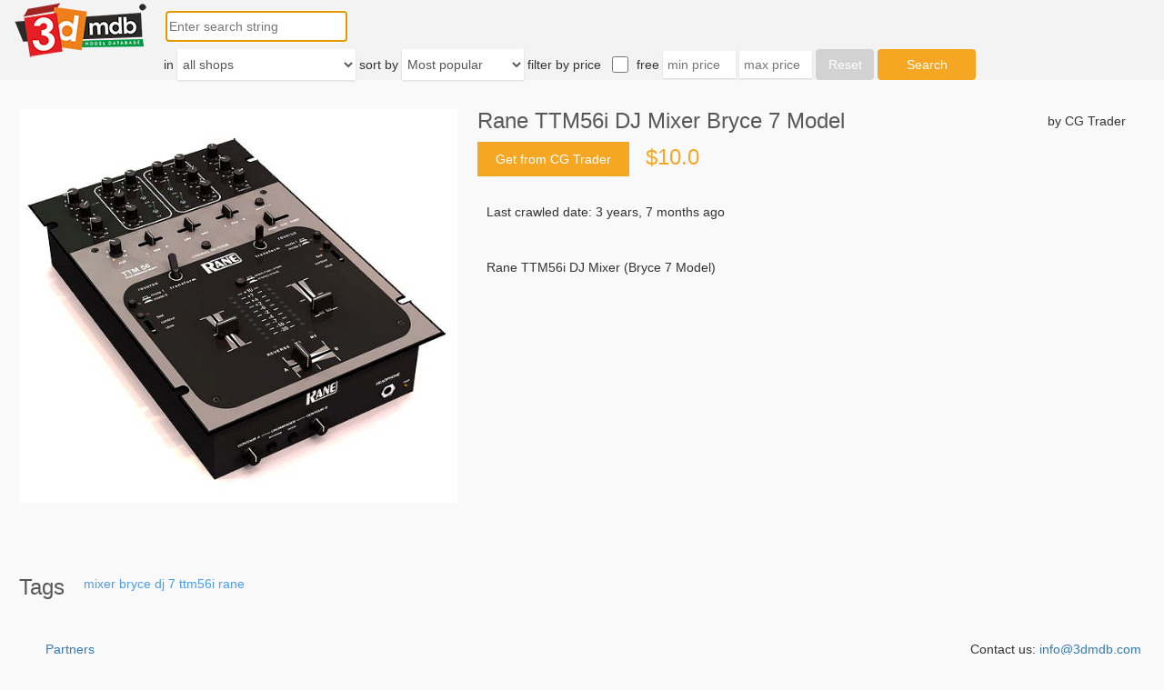

--- FILE ---
content_type: text/html; charset=utf-8
request_url: https://3dmdb.com/en/3d-model/rane-ttm56i-dj-mixer-bryce-7-model/11412147/
body_size: 4931
content:
<!DOCTYPE html>

<html lang="en">
<head>
  <link rel="dns-prefetch" href="//fonts.googleapis.com">
  <link rel="dns-prefetch" href="//fonts.gstatic.com">
  <link rel="dns-prefetch" href="//mc.yandex.ru">
  <link rel="dns-prefetch" href="//www.google-analytics.com">
  <link rel="dns-prefetch" href="//www.clarity.ms">
  <link rel="dns-prefetch" href="//pagead2.googlesyndication.com">
  <link rel="dns-prefetch" href="//partner.googleadservices.com">
  <link rel="dns-prefetch" href="//googleads.g.doubleclick.net">
  <link rel="dns-prefetch" href="//adservice.google.com">
  <link rel="dns-prefetch" href="//www.googletagservices.com">
  <link rel="dns-prefetch" href="//tpc.googlesyndication.com">
  <link rel="preconnect" href="//fonts.googleapis.com" crossorigin>
  <link rel="preconnect" href="//fonts.gstatic.com" crossorigin>
  <link rel="preconnect" href="//mc.yandex.ru" crossorigin>
  <link rel="preconnect" href="//www.google-analytics.com" crossorigin>
  <link rel="preconnect" href="//www.clarity.ms" crossorigin>
  <link rel="preconnect" href="//pagead2.googlesyndication.com" crossorigin>
  <link rel="preconnect" href="//partner.googleadservices.com" crossorigin>
  <link rel="preconnect" href="//googleads.g.doubleclick.net" crossorigin>
  <link rel="preconnect" href="//adservice.google.com" crossorigin>
  <link rel="preconnect" href="//www.googletagservices.com" crossorigin>
  <link rel="preconnect" href="//tpc.googlesyndication.com" crossorigin>
  <script>
    (function(i,s,o,g,r,a,m){i['GoogleAnalyticsObject']=r;i[r]=i[r]||function(){
    (i[r].q=i[r].q||[]).push(arguments)},i[r].l=1*new Date();a=s.createElement(o),
    m=s.getElementsByTagName(o)[0];a.async=1;a.src=g;m.parentNode.insertBefore(a,m)
    })(window,document,'script','https://www.google-analytics.com/analytics.js','ga');
    ga('create', 'UA-28265911-3', 'auto');
    ga('send', 'pageview');
  </script>
  <script>
      (function(c,l,a,r,i,t,y){
          c[a]=c[a]||function(){(c[a].q=c[a].q||[]).push(arguments)};
          t=l.createElement(r);t.async=1;t.src="https://www.clarity.ms/tag/"+i;
          y=l.getElementsByTagName(r)[0];y.parentNode.insertBefore(t,y);
      })(window, document, "clarity", "script", "4yv0plqb6u");
  </script>
  <script type="text/javascript" >
      (function (d, w, c) {
          (w[c] = w[c] || []).push(function() {
              try {
                  w.yaCounter71175970 = new Ya.Metrika({
                      id:71175970,
                      clickmap:false,
                      trackLinks:true,
                      accurateTrackBounce:true
                  });
              } catch(e) { }
          });

          var n = d.getElementsByTagName("script")[0],
              s = d.createElement("script"),
              f = function () { n.parentNode.insertBefore(s, n); };
          s.type = "text/javascript";
          s.async = true;
          s.src = "https://mc.yandex.ru/metrika/watch.js";

          if (w.opera == "[object Opera]") {
              d.addEventListener("DOMContentLoaded", f, false);
          } else { f(); }
      })(document, window, "yandex_metrika_callbacks");
  </script>
  <noscript><div><img src="https://mc.yandex.ru/watch/71175970" style="position:absolute; left:-9999px;" alt="" /></div></noscript>
  <title>Rane TTM56i DJ Mixer Bryce 7 Model 3d</title>
  <meta charset="utf-8">
  <meta http-equiv="X-UA-Compatible" content="IE=edge">
  
  <meta name="description" content="Rane TTM56i DJ Mixer Bryce 7 Model 3d. Buy. Download. Print. Render.">

  <meta name="viewport" content="width=device-width, initial-scale=1">
  <meta name="referrer" content="unsafe-url">
  <link rel="canonical" href="https://3dmdb.com/en/3d-model/rane-ttm56i-dj-mixer-bryce-7-model/11412147/"/>
  <link rel="icon" type="image/png" href="/static/img/favicon.png"/>
  <style type="text/css">*{-webkit-box-sizing:border-box;-moz-box-sizing:border-box;box-sizing:border-box}.h1,.h2,.h3,h1,h2,h3{font-family:inherit;font-weight:500;line-height:1.1;color:inherit}a{color:#337ab7;text-decoration:none}a:hover{text-decoration:none}p{margin:0 0 10px}img{vertical-align:middle;border:0}button,html input[type=button],input[type=reset],input[type=submit]{-webkit-appearance:button;cursor:pointer}button,input,select,textarea{font-family:inherit;font-size:inherit;line-height:inherit}html{height:100%}body{min-height:100%;font-family:sans-serif;font-size:14px;display:flex;flex-direction:column;justify-content:space-between;align-items:center;line-height:1.42857143;color:#333;margin:0;background-color:#f9f9f9}.spacer{flex-grow:1}.footer{width:100%;background-color:#f9f9f9;margin-top:17px}.footer .footer-content{height:75px;display:flex;justify-content:space-between;align-items:center;font-size:14px}.footer .footer-content div{margin-left:25px;margin-right:25px}.footer .footer-content .footer-links{display:flex;align-items:center}@media screen and (max-width:390px){.footer .footer-content div{margin-left:5px;margin-right:5px}}@media screen and (max-width:740px){.desktop_only{display:none}}@media screen and (min-width:740px){.mobile_only{display:none}}.crop_mobile img{width:100%}.header{width:100%;background-color:#f3f3f3}.header img{width:160px;height:65px;margin-left:8px}.header a{float:left;width:160px;margin-right:20px}#input_autocomplete{display:inline-block}.input_group{margin-top:10px;display:inline-block}#id_reset_filters{width:64px;height:34px;border-radius:4px;background-color:#d2d2d2;color:#ffffff;border:0}#id_max_price,#id_min_price{padding:5px;width:80px;border-radius:0;border:0;background-color:#ffffff;box-shadow:0 1px 2px 0 rgba(0,0,0,0.12)}#id_max_price:disabled,#id_min_price:disabled{display:none}#id_free{vertical-align:middle;width:18px;height:18px;margin-top:0;margin-left:8px;margin-right:5px}#id_submit_search_form{width:108px;height:34px;background-color:#f5a623;color:#ffffff;border:0;border-radius:4px}#id_sort_order,#id_shops_name{border-radius:0;border:0;background-color:#ffffff;box-shadow:0 1px 2px 0 rgba(0,0,0,0.12)}.form-control{height:34px;padding:2px 2px;font-size:14px;line-height:1.42857143;color:#555;background-image:none;transition:border-color ease-in-out .15s,box-shadow ease-in-out .15s}#filter_string{width:200px;display:inline-block;-webkit-appearance:none;border-radius:0}#first_line,#second_line{display:inline-block}#second_line select,#second_line input,#second_line label{font-size:14px}ul.autocomplete{position:absolute;background:white;border:1px solid;padding:5px;list-style-type:none;font-size:15px;z-index:10000}ul.autocomplete li{padding:2px;z-index:10000}ul.autocomplete li.selected{background:#2aabd2}.content{width:100%}.content h1,h2{color:#585858;font-size:24px;margin:0}.model-block{display:flex;margin:32px 21px 0}.model-block div.shop-in-mobile{display:none}.model-block div.preview{width:482px;min-width:482px;display:flex;align-items:flex-start;justify-content:flex-end}.model-block div.preview img{width:100%;height:auto}.model-block div.spacer-fixed{min-width:22px;height:100%}.model-block div.model-info{margin-right:21px;flex-grow:1}.model-block div.model-info div.model-header{display:flex;justify-content:space-between;align-items:center}.model-block div.model-info div.link{display:flex;margin-top:10px}.model-block div.model-info div.link a{display:flex;height:38px;align-items:center;color:#fff;background-color:#f5a623}.model-block div.model-info div.link a div.link-button{margin:20px}.model-block div.model-info div.link div.spacer{min-width:18px;flex-grow:0}.model-block div.model-info div.link div.price{font-size:24px;color:#f5a623}.model-block div.model-info div.info-text{margin-top:18px;background-color:#f9f9f9;padding:11px 24px 12px 10px}.content div.tags{display:flex;margin:37px 21px 0}.content div.tags div.list{margin-left:21px;line-height:19px}.content div.tags div.list a{color:#4c9dee}.content div.search{margin-top:47px}.content div.search h2{padding:0 21px}.content div.search>div{padding:0 21px}.content div.search .wrap-models{width:98vw;overflow-x:hidden}.content div.search .models{display:flex}.content div.search .models .model{display:flex;flex-direction:column;justify-content:flex-start;width:230px;height:358px;margin-right:22px}.content div.search div.search-all{display:flex;justify-content:center}.content div.search div.search-all a{color:#1976d2;display:flex;align-items:center;justify-content:center;width:60%;height:38px;border-radius:1px;background-color:#eff3f8;margin-top:20px}@media screen and (max-width:850px){.model-block div.preview{width:382px;min-width:382px}}@media screen and (max-width:740px){.model-block-wrapper{display:flex;justify-content:center}.model-block{display:block;margin:0;height:100%;max-height:unset}.model-block div.shop-in-mobile{display:block;margin:21px 0 13px}.model-block .spacer{display:none}.model-block div.preview{height:100%;width:300px;min-width:300px}.model-block div.model-info{margin:0;width:300px}.model-block div.model-info div.model-header div.name{margin:13px 0 8px}.model-block div.model-info div.model-header div.shop{display:none}.model-block .model-info .link .spacer{display:block}.content div.search{margin-top:36px}.content div.search .wrap-models{overflow-x:auto}.content div.search div.search-all a{width:100%;margin-top:13px}}ins.adsbygoogle{min-width:484px;max-height:358px;margin-left:11px;margin-right:11px}@media screen and (max-width:390px){ins.adsbygoogle{min-width:300px;max-width:390px}}.model{border-radius:1px;background-color:#ffffff;box-shadow:0 2px 4px 0 rgba(0,0,0,0.27);border:solid 1px #ddd}.model h3{font-size:14px;line-height:1.5;margin:0;color:#4c9dee}.model a{color:black}.model .hl{display:flex;justify-content:space-between;margin:10px 15px 12px 14px;font-size:14px}.model .ib{display:flex;align-items:center;width:200px;height:200px;min-height:200px;margin-left:15px;margin-right:15px}.model .ib img{max-width:200px;max-height:200px}.model .tb{display:flex;flex-direction:column;margin-left:15px;margin-right:15px;margin-top:9px;line-height:1.5;overflow:hidden}.model .tb .ultra_long{font-size:12px}.model .tb .m{font-size:10px;color:#444;line-height:1.3;margin-top:5px}</style>
  
    
      <script src="/static/js/lazysizes.min.js" async=""></script>
  
    
    <script async src="https://pagead2.googlesyndication.com/pagead/js/adsbygoogle.js"></script>



</head>
<body>


     
    


  <div class="header">
    <a href="/"><img src="/static/img/3dmdb_logo.png" alt="3dmdb logo"></a>
    
<form id="filter_form" autocomplete="off" @change="onSubmit" @submit="onSubmit">
  <div id="first_line">
    <div class="input_group">
      <autocomplete-input
          id="filter_string" name="q" type="search"
          class="form-control"
          placeholder="Enter search string"
          autofocus
          v-model="searchString"
          v-init:search-string="''">
      </autocomplete-input>
    </div>
  </div>
  <div id="second_line">
    <div class="input_group">
      <label>in</label>
      <select id="id_shops_name" class="form-control" name="slug" v-model.lazy="site">
    <option value="">all shops</option>
    
        <option value="3dbaza"
                >
            3dbaza
        </option>
    
        <option value="3dcadbrowser"
                >
            3dCadBrowser
        </option>
    
        <option value="3ddd"
                >
            3ddd
        </option>
    
        <option value="3d_export"
                >
            3dExport
        </option>
    
        <option value="3dfindit"
                >
            3Dfind.it
        </option>
    
        <option value="3dlancer"
                >
            3dlancer
        </option>
    
        <option value="3d_ocean"
                >
            3dOcean
        </option>
    
        <option value="3d_sky"
                >
            3dsky
        </option>
    
        <option value="3dwarehouse"
                >
            3DWarehouse
        </option>
    
        <option value="animium"
                >
            Animium
        </option>
    
        <option value="archibase_planet"
                >
            Archibase Planet
        </option>
    
        <option value="archive3d"
                >
            Archive3D
        </option>
    
        <option value="artstation"
                >
            Artstation
        </option>
    
        <option value="blendermarket"
                >
            blendermarket
        </option>
    
        <option value="blendswap"
                >
            Blend Swap
        </option>
    
        <option value="cgduck_store"
                >
            cgduck store
        </option>
    
        <option value="cgport"
                >
            CGPort
        </option>
    
        <option value="cgriver"
                >
            CGRiver
        </option>
    
        <option value="cg_studio"
                >
            CGstudio
        </option>
    
        <option value="cg_trader"
                >
            CG Trader
        </option>
    
        <option value="clara_io"
                >
            Clara.io
        </option>
    
        <option value="creative_market"
                >
            CreativeMarket
        </option>
    
        <option value="cults"
                >
            Cults
        </option>
    
        <option value="design_connected"
                >
            DesignConnected
        </option>
    
        <option value="digiprops"
                >
            Digiprops
        </option>
    
        <option value="evermotion"
                >
            Evermotion
        </option>
    
        <option value="flat_pyramid"
                >
            FlatPyramid
        </option>
    
        <option value="free3d"
                >
            Free3D
        </option>
    
        <option value="gambody"
                >
            gambody
        </option>
    
        <option value="humster3d"
                >
            humster3d
        </option>
    
        <option value="open3dmodel"
                >
            open3dmodel
        </option>
    
        <option value="renderosity"
                >
            Renderosity
        </option>
    
        <option value="sketchfab"
                >
            Sketchfab
        </option>
    
        <option value="tf3dm"
                >
            TF3DM
        </option>
    
        <option value="thingiverse"
                >
            Thingiverse
        </option>
    
        <option value="turbosquid"
                >
            TurboSquid
        </option>
    
        <option value="unity_asset_store"
                >
            Unity Asset Store
        </option>
    
        <option value="unrealengine"
                >
            Unreal Engine Marketplace
        </option>
    
        <option value="virtual_land"
                >
            VirtualLand
        </option>
    
        <option value="vizpark"
                >
            VIZPARK
        </option>
    
</select>

    </div>
    <div class="input_group">
      <label for="id_sort_order">sort by</label>
      <select id="id_sort_order" class="form-control" name="sort_order"
        v-model.lazy="sort_order">
    <option value="" selected>Most popular</option>
    <option value="aprice"
            >Ascending price</option>
    <option value="dprice"
            >Descending price</option>
    <option value="arel"
            >Most relevant</option>
    <option value="drel"
            >Most irrelevant</option>
    <option value="aupdate"
            >Latest updated</option>
    <option value="dupdate"
            >Oldest updated</option>
</select>

    </div>
    <div class="input_group">
      <label>filter by price</label>
      <input type="checkbox"
             name="free" id="id_free" v-model="free"
             >
      <label for="id_free" id="free_model_only">free</label>
      <input class="input-sm" name="min_price" id="id_min_price"
             placeholder="min price" size="10" v-model="minPrice"
             :disabled="free" :class="{error : min_price_error}"
             v-init:min-price="''">
      <input class="input-sm" name="max_price" id="id_max_price"
             placeholder="max price" size="10" v-model="maxPrice"
             :disabled="free" :class="{error : max_price_error}"
             v-init:max-price="''">
      <input type="button"
             id="id_reset_filters"
             value="Reset"
             @click="reset">
      <input type="submit" id="id_submit_search_form" ref="submitButton"
             value="Search">
    </div>
  </div>
</form>

  </div>
  <div class="content">
  <div class="model-block-wrapper">
    <div class="model-block">
      <div class="shop-in-mobile">CG Trader</div>
      <div class="preview">
        <img src="/previews/11412147.jpg" alt="Rane TTM56i DJ Mixer Bryce 7 Model">
      </div>
      <div class="spacer-fixed"></div>
      <div class="model-info">
        <div class="model-header">
          <h1>Rane TTM56i DJ Mixer Bryce 7 Model</h1>
          <div class="shop">by CG Trader</div>
        </div>
        <div class="link">
          <a rel="nofollow" target="_blank" href="https://www.cgtrader.com/3d-models/electronics/audio/rane-ttm56i-dj-mixer-bryce-7-model">
            <div class="link-button">Get from CG Trader</div></a>
          
            <div class="spacer"></div>
            <div class="price">$10.0</div>
          
        </div>
        <div class="info-text">
          Last crawled date: 3 years, 7 months ago
        </div>
        <div class="info-text">Rane TTM56i DJ Mixer (Bryce 7 Model)</div>
        
    <ins class="adsbygoogle"
         style="display:block"
         data-ad-layout="in-article"
         data-ad-format="fluid"
         data-ad-client="ca-pub-9054844952207351"
         data-ad-slot="8323591736">
    </ins>
    <script>(adsbygoogle = window.adsbygoogle || []).push({});</script>


      </div>
    </div>
  </div>

  <div class="tags">
    <h2>Tags</h2>
    <div class="list">
      
        
        <a href="/en/3d-models/mixer/">mixer</a>
         
      
        
        <a href="/en/3d-models/bryce/">bryce</a>
         
      
        
        <a href="/en/3d-models/dj/">dj</a>
         
      
        
        <a href="/en/3d-models/7/">7</a>
         
      
        
        <a href="/en/3d-models/ttm56i/">ttm56i</a>
         
      
        
        <a href="/en/3d-models/rane/">rane</a>
        
      
    </div>
  </div>

  
</div>



    
<div class="footer">
  <div class="footer-content">
    <div class="footer-links">
      <div>
        
        <a href="/partners/">Partners</a>
      </div>
    </div>
    <div>Contact us: <a href="mailto:info@3dmdb.com">info@3dmdb.com</a></div>
  </div>
</div>

    
    <ins class="adsbygoogle"
         style="display:block"
         data-ad-client="ca-pub-9054844952207351"
         data-ad-slot="7438681636"
         data-ad-format="horizontal"
         data-full-width-responsive="true">
    </ins>
    <script>(adsbygoogle = window.adsbygoogle || []).push({});</script>





<!--[if lt IE 9]>
<script src="https://oss.maxcdn.com/html5shiv/3.7.2/html5shiv.min.js"></script>
<script src="https://oss.maxcdn.com/respond/1.4.2/respond.min.js"></script>
<![endif]-->
<script async src="/static/CACHE/js/output.dd8d1525aaf7.js"></script>

</body>
</html>


--- FILE ---
content_type: text/html; charset=utf-8
request_url: https://www.google.com/recaptcha/api2/aframe
body_size: 249
content:
<!DOCTYPE HTML><html><head><meta http-equiv="content-type" content="text/html; charset=UTF-8"></head><body><script nonce="JYWarhHnXdpvS1l5Df3bOQ">/** Anti-fraud and anti-abuse applications only. See google.com/recaptcha */ try{var clients={'sodar':'https://pagead2.googlesyndication.com/pagead/sodar?'};window.addEventListener("message",function(a){try{if(a.source===window.parent){var b=JSON.parse(a.data);var c=clients[b['id']];if(c){var d=document.createElement('img');d.src=c+b['params']+'&rc='+(localStorage.getItem("rc::a")?sessionStorage.getItem("rc::b"):"");window.document.body.appendChild(d);sessionStorage.setItem("rc::e",parseInt(sessionStorage.getItem("rc::e")||0)+1);localStorage.setItem("rc::h",'1769208283572');}}}catch(b){}});window.parent.postMessage("_grecaptcha_ready", "*");}catch(b){}</script></body></html>